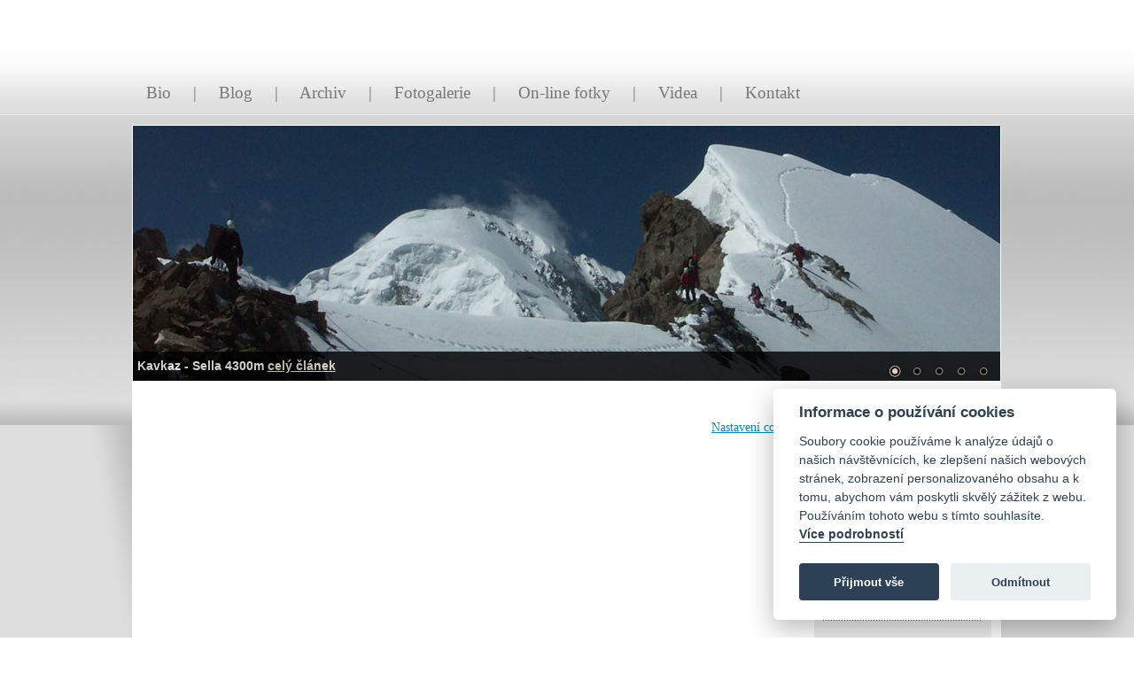

--- FILE ---
content_type: text/html; charset=UTF-8
request_url: https://hradkovi.cz/archiv-clanku/06/2022
body_size: 2440
content:
<!DOCTYPE html PUBLIC "-//W3C//DTD XHTML 1.0 Strict//EN" "http://www.w3.org/TR/xhtml1/DTD/xhtml1-strict.dtd">
<html xmlns="http://www.w3.org/1999/xhtml" xml:lang="cs" lang="cs" dir="ltr">
<head>
<title>BLOG Hradkovi.cz | </title>
<meta http-equiv="content-type" content="application/xhtml+xml; charset=utf-8" />
<meta http-equiv="content-language" content="cs" />
<meta http-equiv="content-script-type" content="text/javascript" />
<meta http-equiv="content-style-type" content="text/css" />
<meta name="viewport" content="width=device-width, initial-scale=1">
<meta name="geo.region" content="CZ-PR" />
<meta name="geo.placename" content="Praha" /> 
<meta name="geo.position" content="50.181466,14.526522" />
<meta name="ICBM" content="50.181466, 14.526522" />
<meta name="robots" content="index,follow" />
<meta name="author" content="Kamil Hrádek; kamil@kahstudio.cz" />
<meta name="copyright" content="&copy; 2009 K.A.H. Studio, All rights reserved." />
<meta name="description" content="BLOG jednoho člověka" />
<meta name="keywords" content="blog, kamil, hradek " /> 
<meta name="google-site-verification" content="BedpYDkXphWjfWZyk2OFFGLn-S88_eCfGh6vw01gezk" />
<link rel="SHORTCUT ICON" href="/images/favicon.ico" />
<link rel="stylesheet" type="text/css" href="../../../css/my.css" />
<link rel="stylesheet" type="text/css" href="../../../css/nivo-slider.css" media="screen" />
<link rel="stylesheet" type="text/css" href="../../../css/jquery.lightbox-0.5.css" media="screen" />
<link rel="stylesheet" type="text/css" href="../../../videolightbox/css/prettyPhoto.css" media="screen" charset="utf-8" />
<script type="text/plain" data-cookiecategory="analytics">
  var _gaq = _gaq || [];
  _gaq.push(['_setAccount', 'UA-1240703-46']);
  _gaq.push(['_trackPageview']);
  (function() {
    var ga = document.createElement('script'); ga.type = 'text/javascript'; ga.async = true;
    ga.src = ('https:' == document.location.protocol ? 'https://ssl' : 'http://www') + '.google-analytics.com/ga.js';
    var s = document.getElementsByTagName('script')[0]; s.parentNode.insertBefore(ga, s);
  })();
</script>
</head>
<body><script defer src="../../../cookieconsent/src/cookieconsent.js"></script>
<script defer src="../../../cookieconsent/src/cookieconsent-conf.js"></script>

<div id="hlavicka">
<div id="menu"><a class="menulink" href="/bio" >Bio</a>&nbsp;&nbsp;&nbsp;&nbsp;&nbsp;|&nbsp;&nbsp;&nbsp;&nbsp;&nbsp;<a class="menulink" href="http://blog.hradkovi.cz" >Blog</a>&nbsp;&nbsp;&nbsp;&nbsp;&nbsp;|&nbsp;&nbsp;&nbsp;&nbsp;&nbsp;<a class="menulink" href="/archiv" >Archiv</a>&nbsp;&nbsp;&nbsp;&nbsp;&nbsp;|&nbsp;&nbsp;&nbsp;&nbsp;&nbsp;<a class="menulink" href="/gallery" >Fotogalerie</a>&nbsp;&nbsp;&nbsp;&nbsp;&nbsp;|&nbsp;&nbsp;&nbsp;&nbsp;&nbsp;<a class="menulink" href="https://www.dropbox.com/sh/np3dxwhnnaraujb/bPRrVOYZNM" >On-line fotky</a>&nbsp;&nbsp;&nbsp;&nbsp;&nbsp;|&nbsp;&nbsp;&nbsp;&nbsp;&nbsp;<a class="menulink" href="/video" >Videa</a>&nbsp;&nbsp;&nbsp;&nbsp;&nbsp;|&nbsp;&nbsp;&nbsp;&nbsp;&nbsp;<a class="menulink" href="/kontakt" >Kontakt</a></div>
</div>

<div id="ram">
<div id="stredoblok">
<div class="banner"><!--<div id="zpetne_odkazy"></div>--><div id="slider" class="nivoSlider">
<img src="../../../images/banner/ban1.jpg" alt="" title="#htmlcaption1" />
<img src="../../../images/banner/ban2.jpg" alt="" title="#htmlcaption2" />
<img src="../../../images/banner/ban3.jpg" alt="" />
<img src="../../../images/banner/ban4.jpg" alt="" title="#htmlcaption4" />
<img src="../../../images/banner/ban5.jpg" alt="" title="#htmlcaption5" />
</div>
<div id="htmlcaption1" class="nivo-html-caption">
<strong>Kavkaz - Sella 4300m <a href="/kavkaz-dychtau-1">celý článek</a></strong>
</div>
<div id="htmlcaption2" class="nivo-html-caption">
<strong>Tea House - vlastní projekt</strong>
</div>

<div id="htmlcaption4" class="nivo-html-caption">
<strong>Panorama z výstupu na Grossklockner 3798m</strong>
</div>
<div id="htmlcaption5" class="nivo-html-caption">
<strong>Západ slunce na Bezingské stěně</strong>
</div>
<script type="text/javascript" src="../../../jquery/js/jquery-1.4.4.min.js"></script>
<script type="text/javascript" src="../../../jquery/js/jquery.nivo.slider.pack.js"></script>
<script type="text/javascript">
 $(window).load(function() {
  $('#slider').nivoSlider({
  effect:'fold', //Specify sets like: 'fold,fade,sliceDown,sliceDownLeft,sliceUp,sliceUpLeft,sliceUpDown,sliceUpDownLeft,slideInRight,slideInLeft,random', 
  animSpeed:1000,
  pauseTime:5000,
  directionNav:true, //Next  Prev
  controlNav:true, //1,2,3.
  keyboardNav:true, //Use left  right arrows
  pauseOnHover:false //Stop animation while hovering
  });
 });
</script>
<script type="text/javascript" src="../../../jquery/js/jquery.lightbox-0.5.js"></script>
</div>
<div id="obsah">
<script type="text/javascript">
$(function() {
//	$('a[@rel*=lightbox]').lightBox(); // Select all links that contains lightbox in the attribute rel
//	$('#swallow-40 a').lightBox(); // Select all links in object with gallery ID
$('a.lightbox').lightBox(); // Select all links with lightbox class
//	$('a').lightBox(); // Select all links in the page
});
</script>
<div id="pravyblok">




<div class="mezera30"></div>
<div id="kategorie"><div class="pravyblok"><h1>Kategorie</h1><ul>
<li class="kat-img"><a class="kat-link" href="/arduino-elektro">Arduino, elektro(3)</a></li><li class="kat-img"><a class="kat-link" href="/tea-house">Tea House(7)</a></li><li class="kat-img"><a class="kat-link" href="/modelarstvi">Modelařina(18)</a></li><li class="kat-img"><a class="kat-link" href="/horolezectvi">Horolezectví(4)</a></li><li class="kat-img"><a class="kat-link" href="/rodina">Rodinné(21)</a></li><li class="kat-img"><a class="kat-link" href="/hobby-kutilstvi">Hobby, kutilství(18)</a></li></ul><br />
</div></div>
<div class="mezera30"></div>
<div id="archiv"><div class="pravyblok"><h1 class="h1archiv">Archiv</h1><ul>
<li class="arc-img"><a class="arc-link" href="/archiv-clanku/01/2026">Leden 2026(0)</a></li><li class="arc-img"><a class="arc-link" href="/archiv-clanku/12/2025">Prosinec 2025(0)</a></li><li class="arc-img"><a class="arc-link" href="/archiv-clanku/11/2025">Listopad 2025(0)</a></li><li class="arc-img"><a class="arc-link" href="/archiv-clanku/10/2025">Říjen 2025(0)</a></li><li class="arc-img"><a class="arc-link" href="/archiv-clanku/09/2025">Září 2025(0)</a></li><li class="arc-img"><a class="arc-link" href="/archiv-clanku/08/2025">Srpen 2025(0)</a></li><li class="arc-img"><a class="arc-link" href="/archiv-clanku/07/2025">Červenec 2025(0)</a></li></ul><br />
<a class="arc-link" href="/archiv">ještě starší ...</a><br />
<br />
</div></div>


</div><!-- pravyblok-->


<br /><a href="javascript:void/0)" style="float:right" data-cc="c-settings" aria-label="Zobrazit nastavení cookies">Nastavení cookies</a>
</div><!-- obsah -->

</div>
</div>
<div id="paticka"></div>
<!-- Global site tag (gtag.js) - Google Analytics -->
<script type="text/plain" data-cookiecategory="analytics" async src="https://www.googletagmanager.com/gtag/js?id=UA-1240703-46"></script>
<script type="text/plain" data-cookiecategory="analytics">
  window.dataLayer = window.dataLayer || [];
  function gtag(){dataLayer.push(arguments);}
  gtag('js', new Date());

  gtag('config', 'UA-1240703-46');
</script>

</body></html>

--- FILE ---
content_type: text/css
request_url: https://hradkovi.cz/css/my.css
body_size: 1959
content:
@charset "utf-8";
/* CSS Document */
/* GLOBALNI STYLY */
body {background: url('../images/bg.gif') center repeat-y; font:100%/1.6 Georgia, Palatino, Palatino Linotype, Times, Times New Roman, serif; color:#777; font-size:90%; margin: auto;}
img {border:1px solid #ccc;padding:5px}



/* BLOKY */
#hlavicka {width:100%; height: 130px; background: url('../images/bg_hlavicka.gif') repeat-x;}
#zpetne_odkazy{position:absolute;left:0px;top:0px;width:960px;margin-left: auto; margin-right:auto;color:#fff;z-index:-1000}
#zpetne_odkazy a {color:#fff}
#ram {background: url('../images/hlavni2.gif') top center no-repeat;}
#stredoblok	{min-height:1120px;margin-left: auto; margin-right:auto}
#obsah{width:960px;text-align:justify;padding-top:30px;margin-left: auto; margin-right:auto;}
#paticka {background: url('../images/paticka.gif') center no-repeat; height:330px}
.banner {position:relative;margin-left: auto; margin-right:auto;left:-1px;top:12px;;width:979px; height: 288px;}
/*.banner {position:relative;margin-left: auto; margin-right:auto;left:0px;top:12px;;width:979px; height: 288px;}*/
#menu {position:relative;width:950px;margin-left: auto; margin-right:auto;left:0px; top:90px;height:40px;font-size:130%}
#pravyblok{float: right;width: 200px;padding-left:15px; padding-right:15px; margin-top:0px;margin-right: -14px;}
#kategorie{width:100%;background:#eeeeee;color:#666666}
#fotogalerie{width:100%;background:#fff;color:#666666}
#archiv{width:100%;background:#666;color:#eeeeee}
.kat-img {background: url('../images/li1.gif')}
a.kat-link:visited, a.kat-link:link {color: #777;text-decoration:none}
a.kat-link:hover {color:#0088c8}
a.kat-link1:visited, a.kat-link1:link {color: #0088c8;text-decoration:none}
a.kat-link1:hover {color:#0088c8}
a.nad-link:visited, a.nad-link:link {color: #0088c8;text-decoration:none}
a.nad-link:hover {color:#777}
a.arc-link:visited, a.arc-link:link {color: #eeeeee;text-decoration:none}
a.arc-link:hover {color:#0088c8}
.arc-img {background: url('../images/li2.gif')}
.img2 {background: url('../images/li2.gif') repeat-x}
.mezera30 {height:30px}
.pravyblok {width:100%;padding-left:10px;padding-right:10px}
.pravyblok2 {width:100%;padding-left:10px;padding-right:10px}
h1 {font-size: 130%; font-weight: bold; color: #0088c8; padding:0px; margin:0px }
.h1archiv {color: #eeeeee}
h2 {font-size: 110%; font-weight: bold; color: #0088c8; padding:0px; margin:5px}
table {border-collapse: collapse;}
td { padding:3px}

.datumek {position:relative;padding-left:80px;left:0px;top:0px;width:650px;height:65px;line-height:65px;background: url('../images/datumek.gif') no-repeat; }
.datumek-den {position:absolute;left:5px;top:-18px;width:60px;font-size:200%;text-align:center; color:#ccc}
.datumek-mesic {position:absolute;left:5px;top:6px;width:60px;font-size:80%; color:#ccc;text-align:center}
.datumek-rok {position:absolute;left:5px;top:23px;width:60px;font-size:90%; color:#ccc;text-align:center;font-weight: bold}
.text_koment {padding-left:80px;}

.pravyblok li {width:180px;list-style-type: none;font-size:130%;height:30px}
.pravyblok ul {margin-left:0;padding:0;	}
input {border:1px solid #777;width:200px}
textarea {border: 1px solid #777;width:700px}
input[type="radio"] {border:0px;}

.noborder {border:0px}
.bold {font-weight:bold}
/* ODKAZY */
a:visited, a:link, a:hover {color: #0088c8; text-decoration:underline}
a.patickolink:visited, a.patickolink:link, a.patickolink:hover {color: #fff;text-decoration:none}
a.menulink:visited, a.menulink:link {color: #777;text-decoration:none}
a.menulink:hover {color:#0088c8}

/* On-line fotografie*/
.online-levy{width:200px;float:left;}
.online-pravy{float:right}



#logo {position:relative;float:left;width:320px;height:59px;top:10px;left:10px}
#topmenu {position:relative;left:400px}

#menu {position:relative;z-index:3}
#hledat {width:180px;height:43px;background: #eae4d6;}
#hlavni{width: 980px; margin: 0 auto; background: #ffffff;}
#obsahovyblok{float: left; width: 100%;}
#obsah1{text-align:justify;margin: 0 190px 0 180px;}

#levyblok{float: left;width: 180px; margin-left: -980px; background: #ffffff;min-height:500px;z-index:2}
#levemenu {position:relative;}


.zarovnani{margin: 10px; margin-top: 0;}

/* FORMULARE */
th {background: #a39b86}
.formbox {background: #ede9e0;padding:20px}
.AlignRight {width:170px;font-size:75%;font-weight:bold;text-align: right;padding-right:10px}
.formbox-bold-text {font-size:75%;font-weight:bold;}
.formbox-normal-text {font-size:75%;}
.top {vertical-align:top}
.hvezdicka {color:red}

.vycistit{clear:both;font-size:0;height:0;line-height:0;}

#mezera5 {height:5px}



.textmodul {position:relative;width:150px; height:85px; left:125px;text-align:center;font-size:85%; color:#5d6a8c}
.button {position:relative;top:30px;margin-left: auto; margin-right:auto;line-height:23px; width:91px; height:23px; color:white; background: url(images/button.png) no-repeat}
.button:hover {background: url(images/button-on.png) no-repeat}


/* NOTICE */
.notice-infomail {background:rgb(204,255,204);text-align:center;padding:5px}








/* TIMELINE */

a.casovaosa:visited, a.casovaosa:link,a.casovaosa:hover {color: #777;text-decoration:none}
.eventList li{
	/* The individual events */
	background:#F4F4F4;
	border:1px solid #EEEEEE;
	list-style:none;
	margin:5px;
	padding:4px 7px;
	
	/* CSS3 rounded corners */
	-moz-border-radius:4px;
	-webkit-border-radius:4px;
	border-radius:4px;
}
.eventList li:hover{
	/* The hover state: */
	cursor:pointer;
	background:#E6F8FF;
	border:1px solid #D4E6EE;
	color:#548DA5;
}
li span{
	/* The event icon */
	display:block;
	float:left;
	height:16px;
	margin-right:5px;
	width:16px;
}

/* Individual background images for each type of event: */
li.icon1 span.icon { 	background:url(/images/icons/arduino.png) no-repeat; }
li.icon2 span.icon { 	background:url(/images/icons/teahouse.png) no-repeat; }
li.icon3 span.icon { 	background:url(/images/icons/modelarstvi.png) no-repeat; }
li.icon4 span.icon { 	background:url(/images/icons/horolezectvi.png) no-repeat; }
li.icon5 span.icon { 	background:url(/images/icons/matyas.png) no-repeat; }
li.icon6 span.icon { 	background:url(/images/icons/hobby.png) no-repeat; }



.eventHeading{
	/* The colorful year headings at the top */
	font-size:2em;
	margin:-5px -5px 10px;
	padding:2px 5px;
	text-align:center;
}

/* Three color styles for the headings: */

.eventHeading.chreme{
	background:#FBF7F0;
	border:1px solid #EEE4D4;
	color:#A78B5F;
}

.eventHeading.blue{
	background:#E6F8FF;
	border:1px solid #D4E6EE;
	color:#548DA5;
}

.eventHeading.green{
	background:#E6FFDF none repeat scroll 0 0;
	border:1px solid #C9E6C1;
	color:#6EA85F;
}



--- FILE ---
content_type: application/javascript
request_url: https://hradkovi.cz/cookieconsent/src/cookieconsent-conf.js
body_size: 2637
content:
// obtain plugin
var cc = initCookieConsent();

// run plugin with your configuration
cc.run({
    current_lang: 'cs',
    autoclear_cookies: true,                   // default: false
    theme_css: '../../../cookieconsent/src/cookieconsent.css',  // ?? replace with a valid path
    page_scripts: true,                        // default: false

    // delay: 0,                               // default: 0
    // auto_language: null                     // default: null; could also be 'browser' or 'document'
    // autorun: true,                          // default: true
    // force_consent: false,                   // default: false
    // hide_from_bots: false,                  // default: false
    // remove_cookie_tables: false             // default: false
    // cookie_name: 'cc_cookie',               // default: 'cc_cookie'
    // cookie_expiration: 182,                 // default: 182 (days)
    // cookie_necessary_only_expiration: 182   // default: disabled
    // cookie_domain: location.hostname,       // default: current domain
    // cookie_path: '/',                       // default: root
    // cookie_same_site: 'Lax',                // default: 'Lax'
    // use_rfc_cookie: false,                  // default: false
    // revision: 0,                            // default: 0

    onFirstAction: function(user_preferences, cookie){
        // callback triggered only once
    },

    onAccept: function (cookie) {
        // ...
    },

    onChange: function (cookie, changed_preferences) {
        // ...
    },

    languages: {
        'cs': {
            consent_modal: {
                title: 'Informace o používání cookies',
                description: 'Soubory cookie používáme k analýze údajů o našich návštěvnících, ke zlepšení našich webových stránek, zobrazení personalizovaného obsahu a k tomu, abychom vám poskytli skvělý zážitek z webu.<br /> Používáním tohoto webu s tímto souhlasíte. <button type="button" data-cc="c-settings" class="cc-link">Více podrobností</button>',
                primary_btn: {
                    text: 'Přijmout vše',
                    role: 'accept_all'              // 'accept_selected' or 'accept_all'
                },
                secondary_btn: {
                    text: 'Odmítnout',
                    role: 'accept_necessary'        // 'settings' or 'accept_necessary'
                }
            },
            settings_modal: {
                title: 'Nastavení cookies',
                save_settings_btn: 'Uložit nastavení',
                accept_all_btn: 'Souhlasím se vším',
                reject_all_btn: 'Odmítnout',
                close_btn_label: 'Zavřít',
                cookie_table_headers: [
                    {col1: 'Jméno'},
                    {col2: 'Použito'},
                    {col3: 'Platnost'},
                    {col4: 'Účel'}
                ],
                blocks: [
                    {
                        title: 'Používáme cookies',
                        description: 'Soubory cookie používáme k analýze údajů o našich návštěvnících, ke zlepšení našich webových stránek, zobrazení personalizovaného obsahu a k tomu, abychom vám poskytli skvělý zážitek z webu. Používáním tohoto webu s tímto používáním souhlasíte. <a href="#" class="cc-link">privacy policy</a>.'
                    }, {
                        title: 'Funkční cookies',
                        description: 'Tyto soubory cookie jsou nezbytné pro fungování webových stránek, není tedy možné je zakázat. Obvykle se nastavují v reakci na akci, kterou na webu sami provedete, jako je nastavení zabezpečení, přihlášení a vyplňování formulářů. Svůj prohlížeč můžete nastavit tak, aby blokoval soubory cookie nebo o nich zasílal upozornění. Mějte na paměti, že některé stránky nebudou bez těchto souborů fungovat. Tyto soubory cookie neukládají žádné informace, které lze přiřadit konkrétní osobě. Tyto soubory cookie můžeme nastavit my nebo poskytovatelé třetích stran, jejichž služby na webu využíváme. Tyto soubory cookie neukládají žádné informace, které lze přiřadit konkrétní osobě.',
                        toggle: {
                            value: 'necessary',
                            enabled: true,
                            readonly: true          // cookie categories with readonly=true are all treated as "necessary cookies"
                        }
                    , 
                    cookie_table: [
                    
                                                {
                                col1: 'cc_cookie',
                                col2: 'hradkovi.cz',
                                col3: '6 měsíců',
                                col4: 'Pro ukládání nastavení cookies',
                            }
                    
                    ]
                    },
                    {
                        title: 'Výkonnostní a analytická cookies',
                        description: 'Tyto soubory cookie si zavádí externí služby a pomáhají webu, aby byl pro uživatele přívětivější. Typickým přikladem jsou statistiky Google Analytics, mapa z Google nebo video z YouTube. Všechny tyto služby si ukládají svá cookies. ',
                        toggle: {
                            value: 'analytics',     // your cookie category
                            enabled: false,
                            readonly: false
                        },
                        cookie_table: [             // list of all expected cookies
                            {
                                col1: '__utma',       // match all cookies starting with "_ga"
                                col2: 'hradkovi.cz',
                                col3: '2 roky od vytvoření/aktualizace',
                                col4: 'Slouží k rozlišení uživatelů a relací. Soubor cookie je vytvořen, když se spustí knihovna javascript a neexistují žádné soubory cookie __utma. Soubor cookie je aktualizován při každém odeslání dat do služby Google Analytics. ',
                                is_regex: true
                            },
                            {
                                col1: '__utmt',
                                col2: 'hradkovi.cz',
                                col3: '10 minut',
                                col4: 'Slouží k omezení počtu požadavků.',
                            },
                            {
                                col1: '__utmb',
                                col2: 'hradkovi.cz',
                                col3: '30 minut od vytvoření/aktualizace',
                                col4: 'Slouží k určení nových relací/návštěv. Soubor cookie je vytvořen, když se spustí knihovna javascript a neexistují žádné soubory cookie __utmb. Soubor cookie je aktualizován při každém odeslání dat do služby Google Analytics.',
                            },
                            {
                                col1: '__utmc',
                                col2: 'hradkovi.cz',
                                col3: 'Ukončení relace prohlížeče',
                                col4: 'Nepoužívá se v ga.js. Vytváří se pro zajištění interoperability s urchin.js. Historicky se tento soubor cookie používá ve spojitosti se souborem cookie __utmb za účelem stanovení, zda se jednalo o novou relaci/návštěvu uživatele.',
                            },
                            {
                                col1: '__utmz',
                                col2: 'hradkovi.cz',
                                col3: '6 měsíců od vytvoření/aktualizace',
                                col4: 'Ukládá zdroj provozu nebo kampaň, které vysvětlují, jakým způsobem se uživatel dostal na webovou stránku. Tento soubor cookie je vytvořen při spuštění knihovny javascript a je aktualizován při každém odeslání dat do služby Google Analytics.',
                            },
                            {
                                col1: '_ga',
                                col2: 'google.com',
                                col3: '2 roky',
                                col4: 'Slouží k rozlišování uživatelů.',
                            },
                            {
                                col1: '_gid',
                                col2: 'google.com',
                                col3: '1 den',
                                col4: 'Slouží pro sledování návštěvnosti webu a oblíbených akcí návštevníků. Identifikuje konkrétního návštěvníka.',
                            },
                            {
                                col1: '_gat_gtag_[]',
                                col2: 'hradkovi.cz',
                                col3: '10 minut',
                                col4: 'Tato Cookie slouží k zrychlení požadavku, chráněno web tracking aplikací Google Analytics',
                            }
                        ]
                    }, {
                        title: 'Marketingová cookies',
                        description: 'Používají se ke sledování preferencí webu uživatele za účelem cílení reklamy, tj. zobrazování marketingových a reklamních sdělení (i na stránkách třetích stran), které mohou návštěvníka webu zajímat, v souladu s těmito preferencemi. Marketingové cookies využívají nástroje externích společností. Tyto marketingové soubory cookie budou použity pouze s vaším souhlasem.',
                        toggle: {
                            value: 'targeting',
                            enabled: false,
                            readonly: false
                        }
                    }, {
                        //title: 'Další informace',
                        //description: 'For any queries in relation to our policy on cookies and your choices, please <a class="cc-link" href="#yourcontactpage">contact us</a>.',
                    }
                ]
            }
        }
    }
});